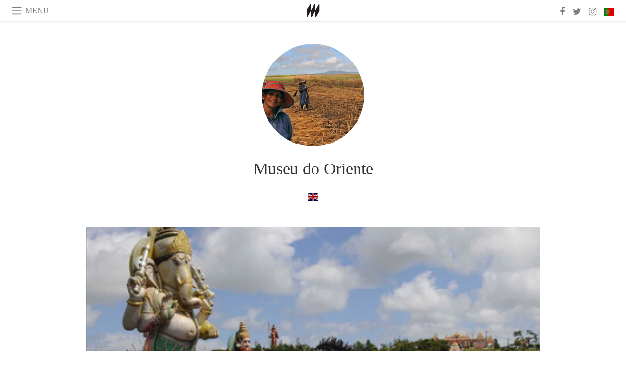

--- FILE ---
content_type: text/html; charset=utf-8
request_url: https://www.meer.com/museu-do-oriente/pt/artworks/67065
body_size: 16778
content:
<!DOCTYPE html><html data-google-maps-locale="pt" lang="pt"><head prefix="og: http://ogp.me/ns#"><meta charset="utf-8" /><meta content="IE=Edge" http-equiv="X-UA-Compatible" /><meta content="width=device-width, initial-scale=1.0, user-scalable=yes, shrink-to-fit=no" name="viewport" /><meta content="yes" name="apple-mobile-web-app-capable" /><meta content="yes" name="mobile-web-app-capable" /><meta content="black-translucent" name="apple-mobile-web-app-status-bar-style" /><meta content="telephone=no" name="format-detection" /><title>Pablo Bartholomew. Grande lago, Mauritius | Museu do Oriente</title><!-- https://realfavicongenerator.net/ -->
<link rel="apple-touch-icon" sizes="180x180" href="/apple-touch-icon.png">
<link rel="icon" type="image/png" sizes="32x32" href="/favicon-32x32.png">
<link rel="icon" type="image/png" sizes="16x16" href="/favicon-16x16.png">
<link rel="manifest" href="/site.webmanifest">
<link rel="mask-icon" href="/safari-pinned-tab.svg" color="#5bbad5">
<meta name="apple-mobile-web-app-title" content="Meer.com">
<meta name="application-name" content="Meer.com">
<meta name="msapplication-TileColor" content="#603cba">
<meta name="theme-color" content="#ffffff">
<meta name="csrf-param" content="authenticity_token" />
<meta name="csrf-token" content="VersUIjGQDM1A+wbVjthZlpXzs17P14kUaS5fSvwTgghakal+88HjfVInTffTRutmTJpzTdHJ44FZTpzQxsDyg==" /><link rel="stylesheet" media="all" href="/assets/application-06238d188a1f2a696d1f41cdeb0c30def9ab07ab54eac219ebeb35a0690bc447.css" /><script src="/assets/application-ece62d362d312c4b7712cbacd321028c359efa0855c9f2238479fdf8d2a24ee2.js"></script><!-- Global site tag (gtag.js) - Google Analytics -->
<script async src="https://www.googletagmanager.com/gtag/js?id=G-JFMX46PLYP"></script>
<script>
  window.dataLayer = window.dataLayer || [];
  function gtag(){dataLayer.push(arguments);}
  gtag('js', new Date());

  gtag('config', 'G-JFMX46PLYP');
</script>
<link href="https://plus.google.com/+Wsimag" rel="publisher" /><meta name="description" /><link href="https://www.meer.com/museu-do-oriente/pt/artworks/67065" rel="canonical" /><meta content="summary_large_image" name="twitter:card" /><meta content="Pablo Bartholomew. Grande lago, Mauritius" name="twitter:title" /><meta name="twitter:description" /><meta content="@meerdotcom" name="twitter:site" /><meta content="https://media.meer.com/attachments/2def6addf18a04b6789f3579e82c81f035b37e17/store/fill/860/645/f0ab1c351a0f5b094ec2ab135d2ab83a9d1d5d9f052fc83fe8135598f6a4/Pablo-Bartholomew-Grande-lago-Mauritius.jpg" name="twitter:image:src" /><meta content="https://media.meer.com/attachments/2def6addf18a04b6789f3579e82c81f035b37e17/store/fill/860/645/f0ab1c351a0f5b094ec2ab135d2ab83a9d1d5d9f052fc83fe8135598f6a4/Pablo-Bartholomew-Grande-lago-Mauritius.jpg" property="og:image" /><meta content="860" property="og:image:width" /><meta content="645" property="og:image:height" /><meta content="article" property="og:type" /><meta content="Pablo Bartholomew. Grande lago, Mauritius" property="og:title" /><meta content="Meer" property="og:site_name" /><meta content="https://www.meer.com/museu-do-oriente/pt/artworks/67065" property="og:url" /><meta property="og:description" /><meta content="pt_PT" property="og:locale" /><meta content="2015-04-17T11:53:00Z" property="article:published_time" /><meta content="281980885296599" property="fb:app_id" /><meta content="https://www.facebook.com/meerdotcom" property="article:publisher" /><script type='text/javascript' src='//platform-api.sharethis.com/js/sharethis.js#property=5a91ca65d57467001383d06c&product=sop' async='async'></script>
</head><body class="with-fullscreen-navbar"><div class="fullscreen-navbar-container fixed-top undecorated-links"><nav class="navbar navbar-light navbar-expand fullscreen-navbar-line click-navbar-to-open-fullscreen-area"><button class="click-to-open-fullscreen-area" style="border: 0px; background: #fff; cursor: pointer;" type="button"><span class="navbar-toggler-icon"></span></button><div class="navbar-text click-to-open-fullscreen-area text-uppercase" style="padding-top: 0.1rem; padding-bottom: 0rem; cursor: pointer;">Menu</div><div class="navbar-nav fullscreen-navbar-nav-centered"><div class="nav-item navbar-w-logo"><a href="https://www.meer.com/pt"><img alt="Meer" style="height: 26px" src="/assets/meer_black1_final-ea60fd7c832c8103dac082510cc5ee738a8885138309480f46d74fcbadb94a52.svg" /></a></div><div class="d-none d-sm-block"></div></div><ul class="navbar-nav ml-auto d-none d-sm-flex fullscreen-navbar-nav-right"><li class="nav-item"><a class="nav-link" href="https://www.facebook.com/meerdotcom"><i class="fa fa-facebook"></i></a></li><li class="nav-item"><a class="nav-link" href="https://twitter.com/meerdotcom"><i class="fa fa-twitter"></i></a></li><li class="nav-item"><a class="nav-link" href="https://www.instagram.com/meerdtcom"><i class="fa fa-instagram"></i></a></li><li class="nav-item"><a class="nav-link nav-language-flag click-to-open-fullscreen-area"><img alt="pt" src="/assets/country-4x3/pt-d8f246ae139c60bade9fbe1047ce9c5e668be01c3b6d445fc87fbd0a328d2760.svg" /></a></li></ul></nav><div class="fullscreen-navbar-fullscreen-area click-navbar-to-open-fullscreen-area"><div class="container"><div class="row"><div class="col-0 col-md-2 col-lg-2 col-xl-3 click-to-open-fullscreen-area"></div><div class="col-12 col-md-8 col-lg-8 col-xl-6"><div class="row"><div class="col-0 col-sm-1 col-lg-2"></div><div class="col-12 col-sm-10 col-lg-8"><div class="text-center logotype-margin"><a href="https://www.meer.com/pt"><img alt="Meer" style="width: 50%; margin-top: 34px; margin-bottom: 8px;" src="/assets/meer-logo-black-8cbdebd9c15e3fde3119dc305c3dc03e9bb75070978eb25dafe19e917cc962ad.svg" /></a></div></div></div><div class="row"><div class="col-0 col-sm-2 col-lg-3"></div><div class="col-12 col-sm-8 col-lg-6"><form action="https://www.meer.com/pt/search" accept-charset="UTF-8" method="get"><input name="utf8" type="hidden" value="&#x2713;" /><div class="input-group"><input class="form-control" placeholder="Pesquisa" aria-label="Pesquisa" type="text" name="query" id="query" /><span class="input-group-btn"><button aria-label="Pesquisa" class="btn btn-secondary search-submit-button" style="border-color: #868e96 !important" type="button"><i aria-hidden="true" class="fa fa-search"></i></button></span></div></form></div></div><div class="row text-center headerless-line justify-content-center"><div class="col-auto col-sm px-2-col mb-1"><a href="https://www.meer.com/pt">Revista</a></div><div class="col-auto col-sm px-2-col mb-1"><a href="/pt/calendar">Сalendário</a></div><div class="col-auto col-sm px-2-col mb-1"><a href="/pt/authors">Autores</a></div></div><h4 class="text-center mb-2">Categorias</h4><div class="row text-center mb-4 justify-content-center"><div class="col-auto col-sm-6 col-lg-4 px-2-col mb-1"><div><a href="https://www.meer.com/pt/arquitetura-e-design">Arquitetura &amp; Design</a></div></div><div class="col-auto col-sm-6 col-lg-4 px-2-col mb-1"><div><a href="https://www.meer.com/pt/arte">Arte</a></div></div><div class="col-auto col-sm-6 col-lg-4 px-2-col mb-1"><div><a href="https://www.meer.com/pt/bem-estar">Bem-estar</a></div></div><div class="col-auto col-sm-6 col-lg-4 px-2-col mb-1"><div><a href="https://www.meer.com/pt/ciencia-e-tecnologia">Ciência &amp; Tecnologia</a></div></div><div class="col-auto col-sm-6 col-lg-4 px-2-col mb-1"><div><a href="https://www.meer.com/pt/cultura">Cultura</a></div></div><div class="col-auto col-sm-6 col-lg-4 px-2-col mb-1"><div><a href="https://www.meer.com/pt/desporto">Desporto</a></div></div><div class="col-auto col-sm-6 col-lg-4 px-2-col mb-1"><div><a href="https://www.meer.com/pt/economia-e-politica">Economia &amp; Política</a></div></div><div class="col-auto col-sm-6 col-lg-4 px-2-col mb-1"><div><a href="https://www.meer.com/pt/espetaculos">Espetáculos</a></div></div><div class="col-auto col-sm-6 col-lg-4 px-2-col mb-1"><div><a href="https://www.meer.com/pt/gastronomia">Gastronomia</a></div></div><div class="col-auto col-sm-6 col-lg-4 px-2-col mb-1"><div><a href="https://www.meer.com/pt/moda">Moda</a></div></div><div class="col-auto col-sm-6 col-lg-4 px-2-col mb-1"><div><a href="https://www.meer.com/pt/narracao">Narração</a></div></div><div class="col-auto col-sm-6 col-lg-4 px-2-col mb-1"><div><a href="https://www.meer.com/pt/viagens">Viagens</a></div></div></div><h4 class="text-center mb-2">Perfis</h4><div class="row text-center mb-4 justify-content-center"><div class="col-auto col-sm-6 col-lg-4 px-2-col mb-1"><div><a href="/pt/entities?type=5">Artistas</a></div></div><div class="col-auto col-sm-6 col-lg-4 px-2-col mb-1"><div><a href="/pt/entities?type=14">Associações</a></div></div><div class="col-auto col-sm-6 col-lg-4 px-2-col mb-1"><div><a href="/pt/entities?type=18">Bibliotecas</a></div></div><div class="col-auto col-sm-6 col-lg-4 px-2-col mb-1"><div><a href="/pt/entities?type=10">Curadores</a></div></div><div class="col-auto col-sm-6 col-lg-4 px-2-col mb-1"><div><a href="/pt/entities?type=13">Editores</a></div></div><div class="col-auto col-sm-6 col-lg-4 px-2-col mb-1"><div><a href="/pt/entities?type=19">Feiras</a></div></div><div class="col-auto col-sm-6 col-lg-4 px-2-col mb-1"><div><a href="/pt/entities?type=20">Festivais</a></div></div><div class="col-auto col-sm-6 col-lg-4 px-2-col mb-1"><div><a href="/pt/entities?type=12">Fundações</a></div></div><div class="col-auto col-sm-6 col-lg-4 px-2-col mb-1"><div><a href="/pt/entities?type=16">Galerias</a></div></div><div class="col-auto col-sm-6 col-lg-4 px-2-col mb-1"><div><a href="/pt/entities?type=22">Locais</a></div></div><div class="col-auto col-sm-6 col-lg-4 px-2-col mb-1"><div><a href="/pt/entities?type=15">Museus</a></div></div><div class="col-auto col-sm-6 col-lg-4 px-2-col mb-1"><div><a href="/pt/entities?type=17">Teatros</a></div></div></div></div><div class="col-0 col-md-2 col-lg-2 col-xl-3 click-to-open-fullscreen-area"></div></div><div class="row"><div class="col-0 col-sm-1 col-md-2 col-lg-3 col-xl-4 click-to-open-fullscreen-area"></div><div class="col-12 col-sm-10 col-md-8 col-lg-6 col-xl-4"><h4 class="text-center mb-2">Edições</h4><div class="row text-center edition-selector mb-4 justify-content-center"><div class="col-auto col-sm-4 mb-1 px-2-col"><div><span title="Inglês"><a href="https://www.meer.com/en" lang="en"><img alt="en" src="/assets/country-4x3/uk-ec548df897f28a824dfa03747339e070a59bbd95b8378ef1ebc3981df0a4f163.svg" />English</a></span></div></div><div class="col-auto col-sm-4 mb-1 px-2-col"><div><span title="Espanhol"><a href="https://www.meer.com/es" lang="es"><img alt="es" src="/assets/country-4x3/es-4c2d01e3cfe896cbcaa0edaf59cb79eacf48f7bd1b463c2ba667cff864479a60.svg" />Español</a></span></div></div><div class="col-auto col-sm-4 mb-1 px-2-col"><div><span title="Francês"><a href="https://www.meer.com/fr" lang="fr"><img alt="fr" src="/assets/country-4x3/fr-9dc10f74431a42978154d1f4e5709d5713eb3010e3dab1b4355def41f5cb2f40.svg" />Français</a></span></div></div><div class="col-auto col-sm-4 mb-1 px-2-col"><div><span title="Alemão"><a href="https://www.meer.com/de" lang="de"><img alt="de" src="/assets/country-4x3/de-67c3d441eacc4745030486758654a626569b503d90fd248e9c33417f2e781d65.svg" />Deutsch</a></span></div></div><div class="col-auto col-sm-4 mb-1 px-2-col"><div><span title="Italiano"><a href="https://www.meer.com/it" lang="it"><img alt="it" src="/assets/country-4x3/it-cfb16d45345e5d9ecd5443c0260d72110496de0049e3d78817c2329835a2d730.svg" />Italiano</a></span></div></div><div class="col-auto col-sm-4 mb-1 px-2-col"><div class="current"><span title="Português"><a href="https://www.meer.com/pt" lang="pt"><img alt="pt" src="/assets/country-4x3/pt-d8f246ae139c60bade9fbe1047ce9c5e668be01c3b6d445fc87fbd0a328d2760.svg" />Português</a></span></div></div></div></div><div class="col-0 col-sm-1 col-md-2 col-lg-3 col-xl-4 click-to-open-fullscreen-area"></div></div></div></div></div><div class="container serif-font-family mb-4 pb-3"><div class="row justify-content-center mb-4"><div class="col-5 col-sm-4 col-md-3 col-xl-2"><a href="/museu-do-oriente/pt"><div class="image-new-container round-image-container"><div class="image" style="padding-bottom:100.0%"><img sizes="(min-width:1800px) 262px, (min-width:1550px) 220px, (min-width:1300px) 180px, (min-width:992px) 210px, (min-width:768px) 150px, (min-width:576px) 150px, 210px" srcset="//media.meer.com/attachments/229e49fd2d9abf04a14f76d5ab1c23dcc5122ef9/store/fill/524/524/918d7b08c4fa14121dba4e006ccdd3b8d5dd76c1abaa88bbcb8ad4aa17b7/Museu-do-Oriente.jpg 524w,//media.meer.com/attachments/76fcb55e22b414d57712e69dec36265f38a720d1/store/fill/360/360/918d7b08c4fa14121dba4e006ccdd3b8d5dd76c1abaa88bbcb8ad4aa17b7/Museu-do-Oriente.jpg 360w,//media.meer.com/attachments/0df5cf6ff6178a3930818b0a8ee6ff60520eeb21/store/fill/262/262/918d7b08c4fa14121dba4e006ccdd3b8d5dd76c1abaa88bbcb8ad4aa17b7/Museu-do-Oriente.jpg 262w,//media.meer.com/attachments/872af86a28b7b15e8caba5e1218bd63a495327ca/store/fill/180/180/918d7b08c4fa14121dba4e006ccdd3b8d5dd76c1abaa88bbcb8ad4aa17b7/Museu-do-Oriente.jpg 180w" alt="Museu do Oriente" src="//media.meer.com/attachments/872af86a28b7b15e8caba5e1218bd63a495327ca/store/fill/180/180/918d7b08c4fa14121dba4e006ccdd3b8d5dd76c1abaa88bbcb8ad4aa17b7/Museu-do-Oriente.jpg" /></div></div></a></div></div><div class="text-center mb-4"><h1 class="font-24 font-sm-28 font-lg-34"><a class="title-color" href="/museu-do-oriente/pt">Museu do Oriente</a></h1></div><div class="row justify-content-center align-items-center"><div class="w-100 d-block d-lg-none"></div><div class="col-auto mb-2"><a aria-label="em inglês" href="/museu-do-oriente/en"><img class="brightness-085" style="display: inline-block; margin-bottom: 4px; height: 16px;" alt="en" src="/assets/country-4x3/uk-ec548df897f28a824dfa03747339e070a59bbd95b8378ef1ebc3981df0a4f163.svg" /></a></div></div></div><div class="container serif-font-family mb-5"><div class="row"><div class="col-xl-9 col-hp-9 col-hd-10 mb-3 mb-xl-5"><div class="image-new-container"><div class="image" style="padding-bottom:75.0%"><img sizes="(min-width:1800px) 1284px, (min-width:1550px) 1095px, (min-width:1300px) 915px, (min-width:992px) 690px, (min-width:768px) 690px, (min-width:576px) 510px, 545px" srcset="//media.meer.com/attachments/c9987255c3e66e91852a0e21ec49fdbcbfc02452/store/fill/408/306/f0ab1c351a0f5b094ec2ab135d2ab83a9d1d5d9f052fc83fe8135598f6a4/Pablo-Bartholomew-Grande-lago-Mauritius.jpg 408w" alt="Pablo Bartholomew. Grande lago, Mauritius" src="//media.meer.com/attachments/c9987255c3e66e91852a0e21ec49fdbcbfc02452/store/fill/408/306/f0ab1c351a0f5b094ec2ab135d2ab83a9d1d5d9f052fc83fe8135598f6a4/Pablo-Bartholomew-Grande-lago-Mauritius.jpg" /></div></div></div><div class="col-xl-3 col-hp-3 col-hd-2 mb-3"><div class="mb-4"></div><div class="mb-3"><div class="font-16">Publication</div><div class="font-24"><a class="first-highlight-color" href="https://www.meer.com/pt/14760-the-indian-emigres">The Indian Émigrés</a></div></div><div class="mb-3"><div class="font-16">Museu</div><div class="font-24"><a class="first-highlight-color" href="/museu-do-oriente/pt">Museu do Oriente</a></div></div></div></div><div class="text-center"><div class="sharethis-inline-share-buttons"></div></div></div><div class="container mb-4 pt-5"><div class="text-center lightgrey-color"><div class="font-28">Subscribe</div><div class="font-16 mb-2 smaller-line-height mb-4">Get updates on the Museu do Oriente</div></div><form class="new_subscription" id="new_subscription" action="/pt/subscriptions" accept-charset="UTF-8" method="post"><input name="utf8" type="hidden" value="&#x2713;" /><input type="hidden" name="authenticity_token" value="HONCja5PuNpLoD+S9KjFGkicDVDVljUMDGaMBUltJlMQ3GTIq2jVwmmpH4dnJTUgtetDe98aIIMXXKkKBbFOUg==" /><input value="1193" type="hidden" name="subscription[entity_id]" id="subscription_entity_id" /><div class="form-row mb-4 align-items-center justify-content-center"><div class="col col-sm-auto form-group"><input class="form-control off-form-control-sm" placeholder="Email address" autocomplete="email" required="required" pattern=".{5,1024}" type="email" name="subscription[email]" id="subscription_email" /></div><div class="w-100 d-block d-sm-none"></div><div class="col-auto form-group"><input type="submit" name="commit" value="Subscribe" class="form-control off-form-control-sm" data-disable-with="Subscribe" /></div></div></form><div class="text-center font-26 pb-3"><a aria-label="Facebook" class="lightgrey-color px-2" href="https://www.facebook.com/meerdotcom" target="_blank"><i class="fa fa-facebook"></i></a><a aria-label="Twitter" class="lightgrey-color px-2" href="https://twitter.com/meerdotcom" target="_blank"><i class="fa fa-twitter"></i></a><a aria-label="Instagram" class="lightgrey-color px-2" href="https://www.instagram.com/meerdtcom" target="_blank"><i class="fa fa-instagram"></i></a></div></div></body></html>